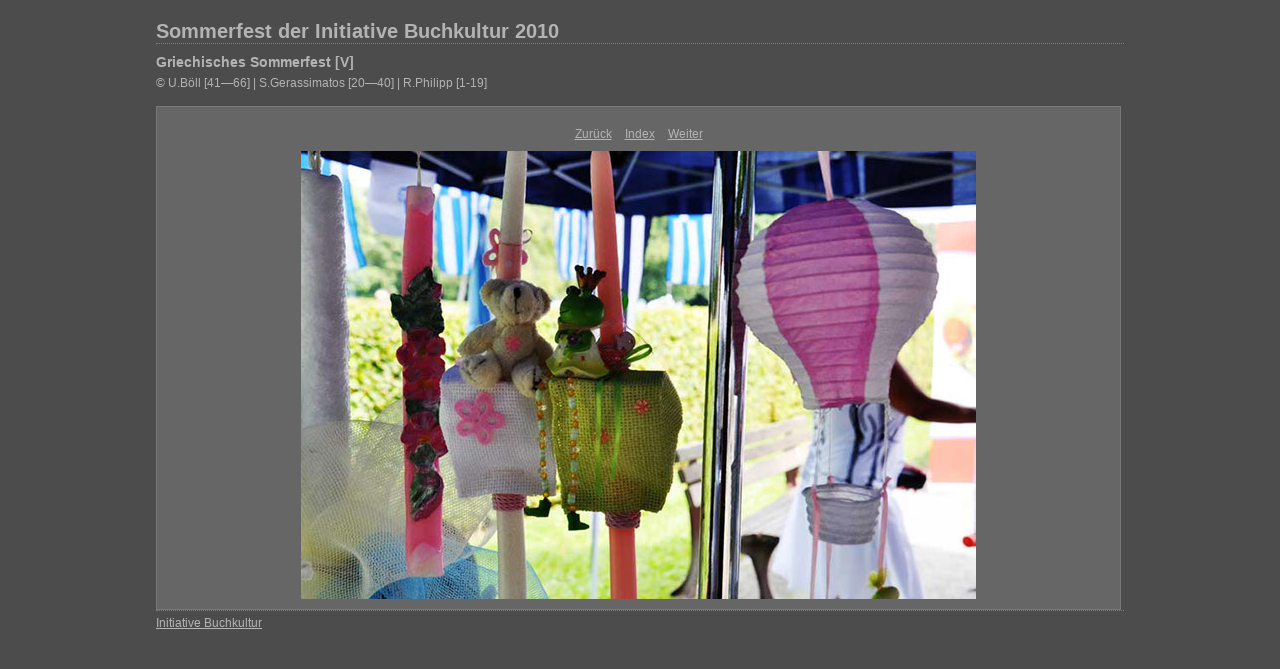

--- FILE ---
content_type: text/html
request_url: http://buchkultur.org/A_Galerie/SoF_Greco_5/content/SoFiB_RPh_0284_large.html
body_size: 1307
content:
    <html xmlns="http://www.w3.org/1999/xhtml" xml:lang="en">
      <head>
        <meta http-equiv="Content-Type" content="text/html; charset=UTF-8"/>
        <meta name="generator" content="Adobe Lightroom"/>
        <title>Sommerfest der Initiative Buchkultur 2010</title>
        <link rel="stylesheet" type="text/css" media="screen" title="Custom Settings" href="128459640976054232_custom.css"/>
        <link rel="stylesheet" type="text/css" media="screen" title="Custom Settings" href="../resources/css/master.css"/>
        <script type="text/javascript">
	  window.AgMode = "publish";
      cellRolloverColor="#a1a1a1";
      cellColor="#949494";
      
      window.AgOnLoad = function() {
                        tellLightroomWhatImagesWeAreUsing(); 
                        callCallback( "showInPhotoBin", "2_1284596409806" );callCallback( "setActiveImageSize", "large" );
                }
      </script>
        <script type="text/javascript" src="../resources/js/liveUpdate.js">
<!--padding for ie-->
        </script>
<!--[if lt IE 7.]> <script defer type="text/javascript"
            src="../resources/js/pngfix.js"></script> <![endif]-->
<!--[if gt IE 6]> <link rel="stylesheet" href="../resources/css/ie7.css"></link> <![endif]-->
<!--[if lt IE 7.]> <link rel="stylesheet" href="../resources/css/ie6.css"></link> <![endif]-->
      </head>
      <body>
        <div id="wrapper2">
          <div id="sitetitle">
            <h1 onclick="clickTarget( this, 'siteTitle.text' );" id="liveUpdateSiteTitle">Sommerfest der Initiative Buchkultur 2010</h1>
          </div>
          <div id="collectionHeader">
            <h1 onclick="clickTarget( this, 'groupTitle.text' );" id="liveUpdateCollectionTitle">Griechisches Sommerfest [V]</h1>
            <p onclick="clickTarget( this, 'groupDescription.text' );" id="liveUpdateCollectionDescription">&#xA9; U.B&#xF6;ll [41&#x2014;66] | S.Gerassimatos [20&#x2014;40] | R.Philipp [1-19]</p>
          </div>
          <div id="stage2">
            <div id="previewFull" class="borderTopLeft borderBottomRight">
              <div id="detailTitle" onclick="clickTarget( this, 'perImageSetting-title', 'ID2_1284596409806' );"> </div>
              <div class="detailNav">
                <ul>
                  <li class="previous">
                    <a class="detailLinks" href="SoFiB_RPh_0283_large.html">Zur&#xFC;ck</a>
                  </li>
                  <li class="index">
                    <a href="index.html" class="detailLinks">Index</a>
                  </li>
                  <li class="next">
                    <a class="detailLinks" href="SoFiB_RPh_0285_large.html">Weiter</a>
                  </li>
                </ul>
              </div>
              <div id="detailImage">
                <a href="index.html">
                  <img src="../content/bin/images/large/SoFiB_RPh_0284.jpg" width="675" height="448" id="ID2_1284596409806" alt="SoFiB_RPh_0284">
<!--padding for ie-->
                  </img>
                </a>
              </div>
              <div id="detailCaption" onclick="clickTarget( this, 'perImageSetting-description', 'ID2_1284596409806' );"> </div>
            </div>
          </div>
          <div class="clear">
<!--padding for ie-->
          </div>
          <div id="contact">
            <a href="mailto:SoF_Greco@buchkultur.org">
              <span onclick="clickTarget( this, 'contactInfo.text' );" id="liveUpdateContactInfo">Initiative Buchkultur</span>
            </a>
          </div>
          <div class="clear">
<!--padding for ie-->
          </div>
        </div>
      </body>
    </html>


--- FILE ---
content_type: text/css
request_url: http://buchkultur.org/A_Galerie/SoF_Greco_5/content/128459640976054232_custom.css
body_size: 1911
content:
     #previewFull {background-color: #666666 !important; width: 963px !important; color: inherit}     #liveUpdateContactInfo {color: #b3b3b3 !important; background-color: inherit;}     .borderRightDotted {border-right: 1px dotted #787878 !important;}     .logo {display: none !important;}     #liveUpdateCollectionDescription {color: #b3b3b3 !important; background-color: inherit;}     .detailNav, .detailLinks, #detailCaption, #detailTitle {color: #b3b3b3 !important; background-color: inherit;}     .emptyThumbnail {background-color: #949494 !important; color: inherit;}     .thumbnail {background-color: #949494 !important; color: inherit;}     .previewFullImage {height: 675px !important; width: 963px !important;}     #stage2 {width: 968px !important;}     .itemNumber {display: none !important; color: #9c9c9c !important; background-color: inherit;}     #content {background-color: #4c4c4c !important; color: inherit;}     .borderTopLeft {border-top: 1px solid #787878 !important; border-left: 1px solid #787878 !important;}     #stage {width: 968px !important;}     .caption {color: #b3b3b3 !important; background-color: inherit;}     #wrapper2 {width: 968px !important;}     .borderBottomRight {border-right: 1px solid #787878 !important; border-bottom: 1px solid #787878 !important;}     #wrapper {width: 968px !important;}     #liveUpdateCollectionTitle {color: #b3b3b3 !important; background-color: inherit;}     .paginationLinks, .pagination, #liveUpdatePagination {color: #b3b3b3 !important; background-color: inherit;}     .selectedThumbnail, .thumbnail:hover {background-color: #a1a1a1 !important; color: inherit;}     #liveUpdateSiteTitle {color: #b3b3b3 !important; background-color: inherit;}     .borderBottom {border-bottom: 1px solid #787878 !important;}     .borderRight {border-right: 1px solid #787878 !important;}     body {background-color: #4c4c4c !important; color: inherit;}    
